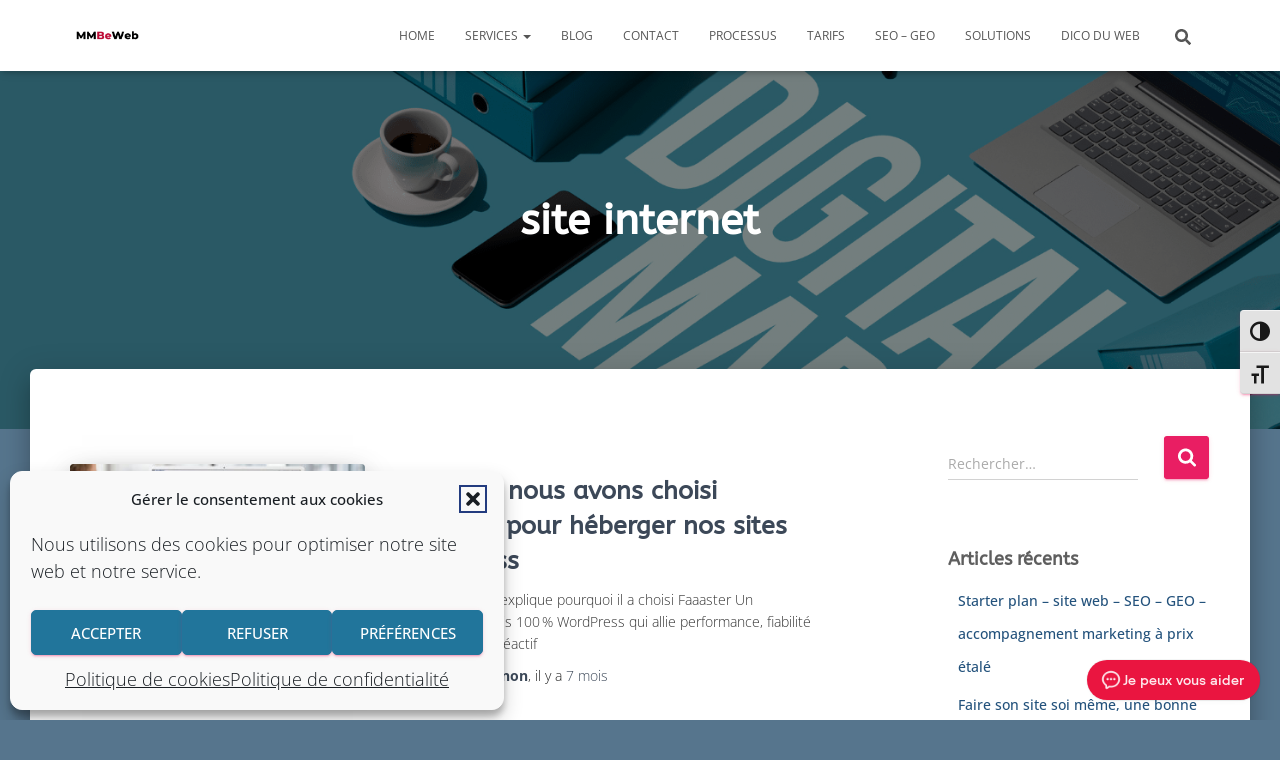

--- FILE ---
content_type: text/plain
request_url: https://www.google-analytics.com/j/collect?v=1&_v=j102&a=1167261274&t=pageview&_s=1&dl=https%3A%2F%2Fwww.mmbeweb.be%2Ftag%2Fsite-internet%2F&ul=en-us%40posix&dt=site%20internet%20-%20MMBeWeb&sr=1280x720&vp=1280x720&_u=YEBAAEABAAAAACAAI~&jid=976507601&gjid=87772149&cid=1979152769.1768958914&tid=UA-203920888-1&_gid=489128017.1768958914&_r=1&_slc=1&gtm=45He61g1n81NN47M84v854539108za200zd854539108&gcd=13l3l3l3l1l1&dma=0&tag_exp=103116026~103200004~104527907~104528501~104684208~104684211~105391253~115616985~115938465~115938468~116992598~117025848~117041587&z=703107846
body_size: -449
content:
2,cG-2ZKL2C04Z7